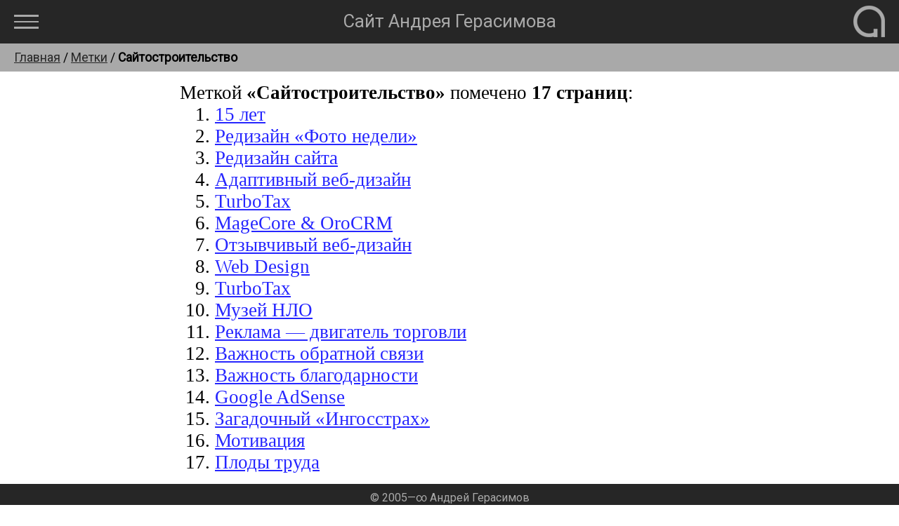

--- FILE ---
content_type: text/html
request_url: https://gerasimov.org/tags/?tag=%D0%A1%D0%B0%D0%B9%D1%82%D0%BE%D1%81%D1%82%D1%80%D0%BE%D0%B8%D1%82%D0%B5%D0%BB%D1%8C%D1%81%D1%82%D0%B2%D0%BE
body_size: 2181
content:
<!DOCTYPE html>
<html>

<head>
	<meta http-equiv="Content-Type" content="text/html; charset=windows-1251">
	<meta http-equiv="Content-Language" content="ru">
	<meta name="Author" lang="ru" content="Андрей Герасимов">

	<link rel="icon" type="image/png" href="/_theme/icons/favicon-16x16.png" sizes="16x16">
	<link rel="icon" type="image/png" href="/_theme/icons/favicon-32x32.png" sizes="32x32">
	<link rel="icon" type="image/png" href="/_theme/icons/favicon-96x96.png" sizes="96x96">

	<link rel="apple-touch-icon" href="/_theme/icons/older-iPhone.png">
	<link rel="apple-touch-icon" sizes="180x180" href="/_theme/icons/iPhone-6-Plus.png">
	<link rel="apple-touch-icon" sizes="152x152" href="/_theme/icons/iPad-Retina.png">
	<link rel="apple-touch-icon" sizes="167x167" href="/_theme/icons/iPad-Pro.png">

	<meta name=viewport content="width=device-width, initial-scale=1">

	<link href="https://fonts.googleapis.com/css?family=Arimo|PT+Serif|Roboto" rel="stylesheet">

	<link rel="stylesheet" href="/_theme/styles/general-styles.css">
	<link rel="stylesheet" href="/_theme/styles/header.css">
	<link rel="stylesheet" href="/_theme/styles/footer.css">
	<link rel="stylesheet" href="/_theme/styles/breadcrumbs.css">

	<title>Сайтостроительство - Метки сайта Андрея Герасимова</title>
	<meta content="Сайтостроительство - Метки сайта Андрея Герасимова" name="description">
</head>

<body>
	<header>
		<nav>
			<div id="menu">
				<p class="dropbtn" onclick="myFunction(this)"></p>
				<div id="myDropdown" class="dropdown-content">
					<a href="/">Главная</a>
					<a href="/photoalbum/week/2022/18/">Фото недели</a>
					<a href="/photoalbum/misc/2022/5/">Всячина</a>
					<a href="/photoalbum/">Фотоальбомы</a>
					<a href="/publications/">Рассказы</a>
					<div class="dropdown-small">
						<a href="/comments/">Комментарии</a>
						<a href="/tags/">Метки</a>
						<a href="/time-machine/">Машина времени</a>
						<a href="/news/">Архив обновлений</a>
						<a href="/search/">Поиск</a>
						<a href="/about/">О сайте</a>
					</div>
				</div>
			</div>
			<div id="nav-header">
				<h1 class="nav-h1">Сайт Андрея Герасимова</h1>
			</div>
			<div id="logo">
				<a href="/"><img srcset="/_theme/images/logo-45x45.png 45w, /_theme/images/logo-28x28.png 28w" sizes="(max-width: 1024px) 28px, (min-width: 1025px) 45px" src="/_theme/images/logo-45x45.png" alt="Сайт Андрея Герасимова" /></a>
			</div>
		</nav>
	</header>

	<ul class="breadcrumbs">
  		<li class="breadcrumbs"><span class="breadcrumbs-level1"><a href="/">Главная</a> / </span></li>
  		<li class="breadcrumbs"><a href="/tags/">Метки</a> / </li>
  		<li class="breadcrumbs"><b>Сайтостроительство</b></li>
	</ul>

	<OL>Меткой <B>&laquo;Сайтостроительство&raquo;</B> помечено <B>17&nbsp;страниц</B>:
		<LI><a href="/photoalbum/week/2020/13/">15&nbsp;лет</a></LI>
		<LI><a href="/photoalbum/week/2019/50/">Редизайн &laquo;Фото недели&raquo;</a></LI>
		<LI><a href="/photoalbum/week/2018/9/">Редизайн сайта</a></LI>
		<LI><a href="/photoalbum/week/2015/19/">Адаптивный веб-дизайн</a></LI>
		<LI><a href="/photoalbum/misc/2014/26/">TurboTax</a></LI>
		<LI><a href="/photoalbum/week/2013/10/">MageCore &amp; OroCRM</a></LI>
		<LI><a href="/photoalbum/week/2013/2/">Отзывчивый веб-дизайн</a></LI>
		<LI><a href="/photoalbum/misc/2013/73/">Web Design</a></LI>
		<LI><a href="/photoalbum/misc/2013/46/">TurboTax</a></LI>
		<LI><a href="/photoalbum/roswell/3/">Музей НЛО</a></LI>
		<LI><a href="/photoalbum/misc/2010/7/">Реклама &#8212; двигатель торговли</a></LI>
		<LI><a href="/photoalbum/misc/2010/2/">Важность обратной связи</a></LI>
		<LI><a href="/photoalbum/misc/2009/81/">Важность благодарности</a></LI>
		<LI><a href="/photoalbum/misc/2009/73/">Google AdSense</a></LI>
		<LI><a href="/photoalbum/misc/2009/68/">Загадочный &laquo;Ингосстрах&raquo;</a></LI>
		<LI><a href="/photoalbum/misc/2009/15/">Мотивация</a></LI>
		<LI><a href="/photoalbum/week/2009/2/">Плоды труда</a></LI>
	</OL>

	<footer id="footer">
		<div class="footer-info">&#169; 2005&#8212;&#8734; Андрей Герасимов<BR /><a href="mailto:andrew@gerasimov.org">andrew@gerasimov.org</a></div>
	</footer>

<!-- START Drop Down Menu Script (When the user clicks on the button, toggle between hiding and showing the dropdown content) -->
	<script>
	function myFunction(x) {
    	x.classList.toggle("menu-x"); // Replace Hamburger Menu to X On Click

		document.getElementById("myDropdown").classList.toggle("show"); // Show Dropdown Menu
	}

	// Close the dropdown and return the x icon back to the hamburger icon if the user clicks outside of it
	window.onclick = function(event) {
		if (!event.target.matches('.dropbtn')) {

			var dropdowns = document.getElementsByClassName("dropdown-content");
			var i;
			for (i = 0; i < dropdowns.length; i++) {
				var openDropdown = dropdowns[i];
				if (openDropdown.classList.contains('show')) {
					openDropdown.classList.remove('show');
				}
			}

			var dropdowns = document.getElementsByClassName("menu-x");
			var i;
			for (i = 0; i < dropdowns.length; i++) {
				var openDropdown = dropdowns[i];
				if (openDropdown.classList.contains('menu-x')) {
					openDropdown.classList.remove('menu-x');
				}
			}

		}
	}

	// Preloading menu images
		<!--//--><![CDATA[//><!--
			var images = new Array()
			function preload() {
				for (i = 0; i < preload.arguments.length; i++) {
					images[i] = new Image()
					images[i].src = preload.arguments[i]
				}
			}
			preload(
				"/_theme/images/menu-28x20-active.png",
				"/_theme/images/menu-35x20-active.png"
			)
		//--><!]]>
	</script>
<!-- END Drop Down Menu Script -->
	<SCRIPT type="text/javascript" src="/_inc/navigate.js"></SCRIPT>
	<script src="https://www.google-analytics.com/urchin.js" type="text/javascript"></script>
	<script type="text/javascript">
		_uacct = "UA-2856181-1";
		urchinTracker();
	</script>


</body>

</html>



--- FILE ---
content_type: text/css
request_url: https://gerasimov.org/_theme/styles/general-styles.css
body_size: 857
content:
* {
	margin: 0;
	padding: 0;
	border: 0;
}

body {
	color: #000000;
	background-color: #FFFFFF;
	font-family: 'Arimo', sans-serif;
}

h3 {
	font-family: 'Roboto', sans-serif;
	font-size: 1.4em;
	font-weight: lighter;
	text-align: center;
	padding-top: 15px;
}

p {
	font-family: 'PT+Serif', serif;
	text-align: left;
	margin-left: 20%;
	margin-right: 20%;
	margin-top: 15px;
	margin-bottom: 15px;
	font-size: 1.7em;
}

a:link {
	color: #2626ff;
}

a:visited {
	color: #800080;
}

a:active, a:hover {
	color: #FF0000;
}

a.button {
	padding-top: 10px;
	padding-bottom: 10px;
	padding-left: 15px;
	padding-right: 15px;
	color: #4a4a4a;
	background-color: #e5e5e5;
	font-size: 1.2em;
	text-decoration: none;
	border-style: solid;
	border-width: 1px;
	border-color: #262626;
	cursor: pointer;
}

a.button:hover {
	color: #ffffff;
	background-color: #a9a9a9;
}

UL, OL {
	font-family: 'PT+Serif', serif;
	text-align: left;
	margin-left: 20%;
	margin-right: 20%;
	margin-top: 15px;
	margin-bottom: 15px;
	font-size: 1.7em;
}

LI {
	margin-left: 50px;
}

/* Horizontal line for the /news/ section */
HR.news {
	border-style: solid;
	border-width: 1px;
	color: #e5e5e5;
	margin-left: 20%;
	margin-right: 20%;
}

/* Date Format */
.date {
	font-family: 'Roboto', sans-serif;
	color: #a9a9a9;
	font-size: 0.64em;
}

p.date {
	font-family: 'Roboto', sans-serif;
	color: #6c6c6c;
	text-align: right;
	margin-right: 20%;
	margin-top: 15px;
	margin-bottom: 15px;
	font-size: 1.1em;
}

/* Styles to embed YouTube videos fluidly */
.videoWrapper {
	position: relative;
	padding-bottom: 56.25%; /* 16:9 */
	padding-top: 25px;
	height: 0;
}

.videoWrapper iframe {
	position: absolute;
	top: 0;
	left: 0;
	width: 100%;
	height: 100%;
}


/* Unique styles for screen resolution of 1024px and below */
@media screen and (max-width: 1024px) {
	h3 {
		font-size: 1.3em;
	}

	p {
		margin-left: 10%;
		margin-right: 10%;
		font-size: 1.5em;
	}

	p.date {
		margin-right: 10%;
		font-size: 1em;
	}

	a.button {
		font-size: 1.1em;
	}

	UL, OL {
		margin-left: 10%;
		margin-right: 10%;
		font-size: 1.5em;
	}

	LI {
		margin-left: 40px;
	}

	HR.news {
		margin-left: 10%;
		margin-right: 10%;
	}
}


/* Unique styles for screen resolution of 640px and below */
@media screen and (max-width: 640px) {
	h3 {
		font-size: 1.2em;
	}

	p {
		margin-left: 15px;
		margin-right: 15px;
		font-size: 1.3em;
	}

	p.date {
		margin-right: 15px;
		font-size: 0.9em;
	}

	a.button {
		padding-top: 5px;
		padding-bottom: 5px;
		padding-left: 5px;
		padding-right: 5px;
		font-size: 1em;
	}

	UL, OL {
		margin-left: 15px;
		margin-right: 15px;
		font-size: 1.3em;
	}

	LI {
		margin-left: 35px;
	}

	HR.news {
		margin-left: 15px;
		margin-right: 15px;
	}
}


/* Unique styles for screen resolution of 320px and below */
@media screen and (max-width: 320px) {
	h3 {
		font-size: 1.1em;
	}

	p {
		margin-left: 10px;
		margin-right: 10px;
		margin-top: 10px;
		margin-bottom: 10px;
		font-size: 1.1em;
	}

	p.date {
		margin-right: 10px;
		font-size: 0.8em;
	}

	a.button {
		font-size: 0.9em;
	}

	UL, OL {
		margin-left: 10px;
		margin-right: 10px;
		font-size: 1.1em;
	}

	LI {
		margin-left: 25px;
	}

	HR.news {
		margin-left: 10px;
		margin-right: 10px;
	}
}

--- FILE ---
content_type: text/css
request_url: https://gerasimov.org/_theme/styles/header.css
body_size: 944
content:
/* Navigation Block */
nav {
	background-color: #262626;
	font-family: 'Roboto', sans-serif;
	height: 62px;
}

/* Menu Block */
#menu {
	position: absolute;
	top: 21px;
	left: 20px;
	z-index: 3;
}


/* Header Block */
#nav-header {
	position: absolute;
	top: 15px;
	width: 100%;
	z-index: 1;
	color: #a9a9a9;
	text-align: center;
}

/* Header Style */
.nav-h1 {
	font-size: 1.6em;
	font-weight: normal;
}

/* Logo Block */
#logo {
	position: absolute;
	top: 8px;
	right: 20px;
	width: 100%;
	z-index: 2;
	text-align: right;
}

/* Dropdown Button */
.dropbtn {
	margin-left: 0;
	margin-right: 0;
	margin-top: 0;
	margin-bottom: 0;
	width: 35px;
	height: 20px;
	background-image: url("/_theme/images/menu-35x20.png");
    border: none;
    cursor: pointer;
}

/* Show X Menu Instead Of Hamburger On Click */
.menu-x {
	background-image: url("/_theme/images/menu-35x20-active.png");
}

/* The dropdown content */
.dropdown {
    position: relative;
    display: inline-block;
}

/* Dropdown Content (Hidden by Default) */
.dropdown-content {
    display: none;
    position: absolute;
    min-width: 230px;
    margin-top: 10px;
    z-index: 4;
	background-color: #262626;
}

/* Links inside the dropdown */
.dropdown-content a {
    display: block;
    color: #a9a9a9;
    padding: 10px 16px;
	font-size: 1.4em;
    text-decoration: none;
}

/* Smaller size links inside the dropdown */
.dropdown-small {
    padding: 8px 0px;
	line-height: 20px;
	font-size: 0.8em;
}

/* Change color of dropdown links on hover */
.dropdown-content a:hover {
	color: #ffffff;
}

/* Show the dropdown menu (use JS to add this class to the .dropdown-content container when the user clicks on the dropdown button) */
.show {
	display: block;
}


/* Unique styles for screen resolution of 1024px and below */
@media screen and (max-width: 1024px) {
	nav {
		height: 48px;
	}

	#menu {
		top: 14px;
		left: 15px;
	}

	#nav-header {
		top: 11px;
		color: #a9a9a9;
	}

	.nav-h1 {
		font-size: 1.2em;
	}

	#logo {
		top: 10px;
		right: 15px;
	}
}


/* Unique styles for screen resolution of 640px and below */
@media screen and (max-width: 640px) {
	nav {
		height: 48px;
	}

	#menu {
		top: 14px;
		left: 10px;
	}

	#nav-header {
		top: 11px;
		color: #a9a9a9;
	}

	.nav-h1 {
		font-size: 1.2em;
	}

	#logo {
		top: 10px;
		right: 10px;
	}

	.dropbtn {
    	width: 28px;
	    height: 20px;
    	background-image: url("/_theme/images/menu-28x20.png");
	}

	.menu-x {
		background-image: url("/_theme/images/menu-28x20-active.png");
	}
}


/* Unique styles for screen resolution of 320px and below */
@media screen and (max-width: 320px) {
	/* Hiding the header on a small screen */
	#nav-header {
		display:none;
	}
}

--- FILE ---
content_type: text/css
request_url: https://gerasimov.org/_theme/styles/footer.css
body_size: 347
content:
/* Footer Block */
#footer {
	position: relative;
	z-index: 1;
	clear: left;
	height: 60px;
	width: 100%;
	background-color: #262626;
	font-family: 'Roboto', sans-serif;
}

/* Footer Info */
.footer-info {
	position: absolute;
	top: 10px;
	width: 100%;
	text-align: center;
	color: #a9a9a9;
}

/* Footer Links */
.footer-info a {
    color: #a9a9a9;
    text-decoration: none;
}

/* Change color of links on hover */
.footer-info a:hover {
	color: #ffffff;
}


/* Unique styles for screen resolution of 1024px and below */
@media screen and (max-width: 1024px) {
	#footer {
		clear: right;
	}
}

--- FILE ---
content_type: text/css
request_url: https://gerasimov.org/_theme/styles/breadcrumbs.css
body_size: 561
content:
/* Breadcrumbs area*/
ul.breadcrumbs, ul.breadcrumbs-map-top {
	font-family: 'Roboto', sans-serif;
	padding-left: 20px;
	padding-right: 20px;
	padding-top: 10px;
	padding-bottom: 10px;
	margin-left: 0;
	margin-right: 0;
	margin-top: 0;
	margin-bottom: 0;
	list-style: none;
	background-color: #a9a9a9;
	font-size: 1em;
}

/* Breadcrumbs area for the first line of the page with the map */
ul.breadcrumbs-map-top {
	border-top: 1px solid #000000;
}

/* Display breadcrumbs items side by side */
ul.breadcrumbs li, ul.breadcrumbs-map-top li {
	display: inline;
	font-size: 1.1em;
}

/* Breadcrumbs links */
ul.breadcrumbs li a {
	color: #262626;
	text-decoration: underline;
}

/* Breadcrumbs links on mouse-over */
ul.breadcrumbs li a:hover {
	color: #ffffff;
	text-decoration: underline;
}

li.breadcrumbs {
	margin-left: 0px;
}


/* Unique styles for screen resolution of 1024px and below */
@media screen and (max-width: 1024px) {
	ul.breadcrumbs {
		padding-left: 15px;
		padding-right: 15px;
		padding-top: 7px;
		padding-bottom: 7px;
	}

	ul.breadcrumbs li {
		display: inline;
		font-size: 1.0em;
	}

	/* Hiding the first level of the breadcrumbs on a small screen */
	.breadcrumbs-level1 {
		display:none;
	}
}


/* Unique styles for screen resolution of 640px and below */
@media screen and (max-width: 640px) {
	ul.breadcrumbs {
		padding-left: 10px;
		padding-right: 10px;
		padding-top: 5px;
		padding-bottom: 5px;
	}

	/* Hiding the second level of the breadcrumbs on a small screen */
	.breadcrumbs-level2 {
		display:none;
	}
}


/* Unique styles for screen resolution of 320px and below */
@media screen and (max-width: 320px) {
	/* Hiding the third level of the breadcrumbs on a small screen */
	.breadcrumbs-level3 {
		display:none;
	}
}